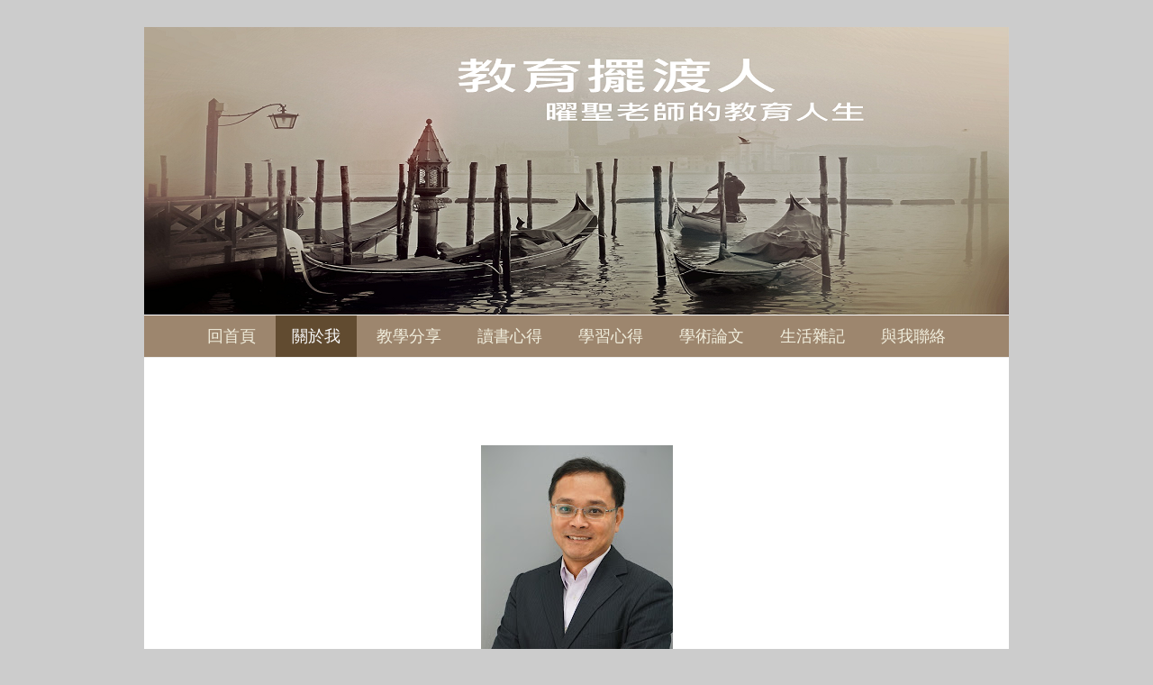

--- FILE ---
content_type: text/html; charset=UTF-8
request_url: https://www.educator.tw/p/about.html
body_size: 14407
content:
<!DOCTYPE html>
<!-- Created by Jainn-Shiun Chiu, Wei-Lin Tsai, I-Chen Tsai. Maintained and updated by Wei-Lin Tsai, I-Chen Tsai. --><html class='v2' dir='ltr' itemscope='itemscope' itemtype='http://schema.org/Blog' xmlns='http://www.w3.org/1999/xhtml' xmlns:b='http://www.google.com/2005/gml/b' xmlns:data='http://www.google.com/2005/gml/data' xmlns:expr='http://www.google.com/2005/gml/expr'>
<head>
<link href='https://www.blogger.com/static/v1/widgets/4128112664-css_bundle_v2.css' rel='stylesheet' type='text/css'/>
<meta content='width=1100' name='viewport'/>
<!-- Begin Open Graph metadata -->
<meta content='https://www.educator.tw/p/about.html' property='og:url'/>
<meta content='教育擺渡人 | 林曜聖老師的教育人生' property='og:site_name'/>
<meta content='' itemprop='description' property='og:description'/>
<meta content='506310096130129' property='fb:app_id'/>
<meta content='article' property='og:type'/>
<meta content='關於我 | 教育擺渡人 | 林曜聖老師的教育人生' property='og:title'/>
<meta content='關於我' itemprop='keywords'/>
<meta content='' itemprop='image' name='twitter:image' property='og:image'/>
<meta content='1200' property='og:image:width'/>
<meta content='630' property='og:image:height'/>
<meta content='zh_TW' property='og:locale'/>
<!-- End Open Graph metadata -->
<meta content='text/html; charset=UTF-8' http-equiv='Content-Type'/>
<meta content='blogger' name='generator'/>
<link href='https://www.educator.tw/favicon.ico' rel='icon' type='image/x-icon'/>
<link href='https://www.educator.tw/p/about.html' rel='canonical'/>
<link rel="alternate" type="application/atom+xml" title="教育擺渡人 | 林曜聖老師的教育人生 - Atom" href="https://www.educator.tw/feeds/posts/default" />
<link rel="alternate" type="application/rss+xml" title="教育擺渡人 | 林曜聖老師的教育人生 - RSS" href="https://www.educator.tw/feeds/posts/default?alt=rss" />
<link rel="service.post" type="application/atom+xml" title="教育擺渡人 | 林曜聖老師的教育人生 - Atom" href="https://www.blogger.com/feeds/8611620958732642295/posts/default" />
<!--Can't find substitution for tag [blog.ieCssRetrofitLinks]-->
<meta content='https://www.educator.tw/p/about.html' property='og:url'/>
<meta content='關於我' property='og:title'/>
<meta content='教育家就像擺渡人，要將學生渡向善的那一岸，這是老師的信念。老師不定期分享書籍閱讀心得、教學理念。' property='og:description'/>
<meta content='https://blogger.googleusercontent.com/img/b/R29vZ2xl/AVvXsEjq84VOffuWlZzhAl1-TkHA902EaeKVykzGWR9bc0Hobx0vg0zhsRadOzic9XqZmoTmbpDoyo9Fdb1kWS9Bw9SVH46avYeGq26Y0NL-9N5RFJ-qJhK8PNeu-nosSgJu_6qC43cAX0SsIN0/w1200-h630-p-k-no-nu/%25E6%259B%259C%25E8%2581%2596.jpg' property='og:image'/>
<title>教育擺渡人 | 林曜聖老師的教育人生: 關於我</title>
<style id='page-skin-1' type='text/css'><!--
/*
-----------------------------------------------
Blogger Template Style    Name:     Simple
Designer: Josh Peterson   URL:      www.noaesthetic.com
----------------------------------------------- */
#navbar-iframe{opacity:0.0;filter:alpha(Opacity=0)}
#navbar-iframe:hover{opacity:1.0;filter:alpha(Opacity=100, FinishedOpacity=100)}
/* Variable definitions
====================
<Variable name="keycolor" description="Main Color" type="color" default="#66bbdd"/>
<Group description="Page Text" selector="body">
<Variable name="body.font" description="Font" type="font"
default="normal normal 12px 微軟正黑體, Arial, Tahoma, Helvetica, FreeSans, sans-serif"/>
<Variable name="body.text.color" description="Text Color" type="color" default="#222222"/>
</Group>
<Group description="Backgrounds" selector=".body-fauxcolumns-outer">
<Variable name="body.background.color" description="Outer Background" type="color" default="#66bbdd"/>
<Variable name="content.background.color" description="Main Background" type="color" default="#ffffff"/>
<Variable name="header.background.color" description="Header Background" type="color" default="transparent"/>
</Group>
<Group description="Links" selector=".main-outer">
<Variable name="link.color" description="Link Color" type="color" default="#2288bb"/>
<Variable name="link.visited.color" description="Visited Color" type="color" default="#888888"/>
<Variable name="link.hover.color" description="Hover Color" type="color" default="#33aaff"/>
</Group>
<Group description="Blog Title" selector=".header h1">
<Variable name="header.font" description="Font" type="font"
default="normal normal 60px 微軟正黑體, Arial, Tahoma, Helvetica, FreeSans, sans-serif"/>
<Variable name="header.text.color" description="Title Color" type="color" default="#3399bb" />
</Group>
<Group description="Blog Description" selector=".header .description">
<Variable name="description.text.color" description="Description Color" type="color"
default="#777777" />
</Group>
<Group description="Tabs Text" selector=".tabs-inner .widget li a">
<Variable name="tabs.font" description="Font" type="font"
default="normal normal 14px 微軟正黑體, Arial, Tahoma, Helvetica, FreeSans, sans-serif"/>
<Variable name="tabs.text.color" description="Text Color" type="color" default="#999999"/>
<Variable name="tabs.selected.text.color" description="Selected Color" type="color" default="#000000"/>
</Group>
<Group description="Tabs Background" selector=".tabs-outer .PageList">
<Variable name="tabs.background.color" description="Background Color" type="color" default="#f5f5f5"/>
<Variable name="tabs.selected.background.color" description="Selected Color" type="color" default="#eeeeee"/>
</Group>
<Group description="Post Title" selector="h3.post-title, .comments h4">
<Variable name="post.title.font" description="Font" type="font"
default="normal normal 22px 微軟正黑體, Arial, Tahoma, Helvetica, FreeSans, sans-serif"/>
</Group>
<Group description="Date Header" selector=".date-header">
<Variable name="date.header.color" description="Text Color" type="color"
default="#222222"/>
<Variable name="date.header.background.color" description="Background Color" type="color"
default="transparent"/>
</Group>
<Group description="Post Footer" selector=".post-footer">
<Variable name="post.footer.text.color" description="Text Color" type="color" default="#666666"/>
<Variable name="post.footer.background.color" description="Background Color" type="color"
default="#f9f9f9"/>
<Variable name="post.footer.border.color" description="Shadow Color" type="color" default="#eeeeee"/>
</Group>
<Group description="Gadgets" selector="h2">
<Variable name="widget.title.font" description="Title Font" type="font"
default="normal bold 11px 微軟正黑體, Arial, Tahoma, Helvetica, FreeSans, sans-serif"/>
<Variable name="widget.title.text.color" description="Title Color" type="color" default="#000000"/>
<Variable name="widget.alternate.text.color" description="Alternate Color" type="color" default="#999999"/>
</Group>
<Group description="Images" selector=".main-inner">
<Variable name="image.background.color" description="Background Color" type="color" default="#ffffff"/>
<Variable name="image.border.color" description="Border Color" type="color" default="#eeeeee"/>
<Variable name="image.text.color" description="Caption Text Color" type="color" default="#222222"/>
</Group>
<Group description="Accents" selector=".content-inner">
<Variable name="body.rule.color" description="Separator Line Color" type="color" default="#eeeeee"/>
<Variable name="tabs.border.color" description="Tabs Border Color" type="color" default="#ebebeb"/>
</Group>
<Variable name="body.background" description="Body Background" type="background"
color="#cccccc" default="$(color) none repeat scroll top left"/>
<Variable name="body.background.override" description="Body Background Override" type="string" default=""/>
<Variable name="body.background.gradient.cap" description="Body Gradient Cap" type="url"
default="url(http://www.blogblog.com/1kt/simple/gradients_light.png)"/>
<Variable name="body.background.gradient.tile" description="Body Gradient Tile" type="url"
default="url(http://www.blogblog.com/1kt/simple/body_gradient_tile_light.png)"/>
<Variable name="content.background.color.selector" description="Content Background Color Selector" type="string" default=".content-inner"/>
<Variable name="content.padding" description="Content Padding" type="length" default="10px"/>
<Variable name="content.padding.horizontal" description="Content Horizontal Padding" type="length" default="0px"/>
<Variable name="content.shadow.spread" description="Content Shadow Spread" type="length" default="40px"/>
<Variable name="content.shadow.spread.webkit" description="Content Shadow Spread (WebKit)" type="length" default="5px"/>
<Variable name="content.shadow.spread.ie" description="Content Shadow Spread (IE)" type="length" default="10px"/>
<Variable name="main.border.width" description="Main Border Width" type="length" default="0"/>
<Variable name="header.background.gradient" description="Header Gradient" type="url" default="none"/>
<Variable name="header.shadow.offset.left" description="Header Shadow Offset Left" type="length" default="-1px"/>
<Variable name="header.shadow.offset.top" description="Header Shadow Offset Top" type="length" default="-1px"/>
<Variable name="header.shadow.spread" description="Header Shadow Spread" type="length" default="1px"/>
<Variable name="header.padding" description="Header Padding" type="length" default="30px"/>
<Variable name="header.border.size" description="Header Border Size" type="length" default="1px"/>
<Variable name="header.bottom.border.size" description="Header Bottom Border Size" type="length" default="0"/>
<Variable name="header.border.horizontalsize" description="Header Horizontal Border Size" type="length" default="0"/>
<Variable name="description.text.size" description="Description Text Size" type="string" default="140%"/>
<Variable name="tabs.margin.top" description="Tabs Margin Top" type="length" default="0" />
<Variable name="tabs.margin.side" description="Tabs Side Margin" type="length" default="30px" />
<Variable name="tabs.background.gradient" description="Tabs Background Gradient" type="url"
default="url(http://www.blogblog.com/1kt/simple/gradients_light.png)"/>
<Variable name="tabs.border.width" description="Tabs Border Width" type="length" default="1px"/>
<Variable name="tabs.bevel.border.width" description="Tabs Bevel Border Width" type="length" default="1px"/>
<Variable name="date.header.padding" description="Date Header Padding" type="string" default="inherit"/>
<Variable name="date.header.letterspacing" description="Date Header Letter Spacing" type="string" default="inherit"/>
<Variable name="date.header.margin" description="Date Header Margin" type="string" default="inherit"/>
<Variable name="post.margin.bottom" description="Post Bottom Margin" type="length" default="25px"/>
<Variable name="image.border.small.size" description="Image Border Small Size" type="length" default="2px"/>
<Variable name="image.border.large.size" description="Image Border Large Size" type="length" default="5px"/>
<Variable name="page.width.selector" description="Page Width Selector" type="string" default=".region-inner"/>
<Variable name="page.width" description="Page Width" type="string" default="auto"/>
<Variable name="main.section.margin" description="Main Section Margin" type="length" default="15px"/>
<Variable name="main.padding" description="Main Padding" type="length" default="15px"/>
<Variable name="main.padding.top" description="Main Padding Top" type="length" default="30px"/>
<Variable name="main.padding.bottom" description="Main Padding Bottom" type="length" default="30px"/>
<Variable name="paging.background"
color="#ffffff"
description="Background of blog paging area" type="background"
default="transparent none no-repeat scroll top center"/>
<Variable name="footer.bevel" description="Bevel border length of footer" type="length" default="0"/>
<Variable name="mobile.background.overlay" description="Mobile Background Overlay" type="string"
default="transparent none repeat scroll top left"/>
<Variable name="mobile.background.size" description="Mobile Background Size" type="string" default="auto"/>
<Variable name="mobile.button.color" description="Mobile Button Color" type="color" default="#ffffff" />
<Variable name="startSide" description="Side where text starts in blog language" type="automatic" default="left"/>
<Variable name="endSide" description="Side where text ends in blog language" type="automatic" default="right"/>
*/
/* Content
----------------------------------------------- */
body {
font: normal normal 16px 微軟正黑體, Arial, Tahoma, Helvetica, FreeSans, sans-serif;
color: #222222;
background: #cccccc none repeat scroll top left;
padding: 0 40px 40px 40px;
}
html body .region-inner {
min-width: 0;
max-width: 100%;
width: auto;
}
a:link {
text-decoration:none;
color: #ff0000;
}
a:visited {
text-decoration:none;
color: #ff0000;
}
a:hover {
text-decoration:none;
color: #ff0000;
}
.body-fauxcolumn-outer .fauxcolumn-inner {
background: transparent none repeat scroll top left;
_background-image: none;
}
.body-fauxcolumn-outer .cap-top {
position: absolute;
z-index: 1;
height: 400px;
width: 100%;
background: #cccccc none repeat scroll top left;
}
.body-fauxcolumn-outer .cap-top .cap-left {
width: 100%;
background: transparent none repeat-x scroll top left;
_background-image: none;
}
.content-inner {
padding: 0px 0px;
}
.content-inner {
background-color: #ffffff;
}
/* Header
----------------------------------------------- */
.header-outer {
background: transparent url(//www.blogblog.com/1kt/simple/gradients_light.png) repeat-x scroll 0 -400px;
_background-image: none;
}
.Header h1 {
font: normal normal 60px 微軟正黑體, Arial, Tahoma, Helvetica, FreeSans, sans-serif;
color: #ffffff;
text-shadow: 1px 2px 3px rgba(0, 0, 0, .2);
}
.Header h1 a {
color: #ffffff;
}
.Header .description {
font-size: 140%;
color: #ffffff;
}
.header-inner .Header .titlewrapper {
padding: 22px 30px;
}
.header-inner .Header .descriptionwrapper {
padding: 0 30px;
}
/* Tabs
----------------------------------------------- */
.tabs-inner .section:first-child {
border-top: 0 solid #eeeeee;
}
.tabs-inner .section:first-child ul {
margin-top: -0;
border-top: 0 solid #eeeeee;
border-left: 0 solid #eeeeee;
border-right: 0 solid #eeeeee;
}
.tabs-inner .widget ul {
background: #9d866e url(//www.blogblog.com/1kt/simple/gradients_light.png) repeat-x scroll 0 -800px;
_background-image: none;
border-bottom: 1px solid #eeeeee;
margin-top: 0;
margin-left: -30px;
margin-right: -30px;
}
.tabs-inner .widget li a {
display: inline-block;
padding: .6em 1em;
font: normal normal 18px 微軟正黑體, Arial, Tahoma, Helvetica, FreeSans, sans-serif;
color: #f0eddc;
border-left: 1px solid #ffffff;
border-right: 1px solid #eeeeee;
}
.tabs-inner .widget li:first-child a {
border-left: none;
}
.tabs-inner .widget li.selected a, .tabs-inner .widget li a:hover {
color: #f8f8f8;
background-color: #614b30;
text-decoration: none;
}
/* Columns
----------------------------------------------- */
.main-outer {
border-top: 0 solid #ebebeb;
}
.fauxcolumn-left-outer .fauxcolumn-inner {
border-right: 1px solid #ebebeb;
}
.fauxcolumn-right-outer .fauxcolumn-inner {
border-left: 1px solid #ebebeb;
}
/* Headings
----------------------------------------------- */
h2 {
margin: 0 0 1em 0;
font: normal bold 16px 微軟正黑體, Arial, Tahoma, Helvetica, FreeSans, sans-serif;
color: #000000;
text-transform: uppercase;
}
/* Widgets
----------------------------------------------- */
.widget .zippy {
color: #919191;
text-shadow: 2px 2px 1px rgba(0, 0, 0, .1);
}
.widget .popular-posts ul {
list-style: none;
}
/* Posts
----------------------------------------------- */
.date-header span {h2
background-color: transparent;
color: #535353;
padding: inherit;
letter-spacing: inherit;
margin: inherit;
}
.main-inner {
padding-top: 30px;
padding-bottom: 30px;
}
.main-inner .column-center-inner {
padding: 0 15px;
}
.main-inner .column-center-inner .section {
margin: 0 15px;
}
.post {
margin: 0 0 25px 0;
}
h3.post-title, .comments h4 {
font: normal bold 42px 微軟正黑體, Arial, Tahoma, Helvetica, FreeSans, sans-serif;
margin: 0.75em 0 0;
}
.post-body {
font-size: 110%;
line-height: 1.4;
position: relative;
}
/*
.post-body img, .post-body .tr-caption-container, .Profile img, .Image img,
.BlogList .item-thumbnail img {
padding: 2px;
background: #ffffff;
border: 1px solid #ebebeb;
-moz-box-shadow: 1px 1px 5px rgba(0, 0, 0, .1);
-webkit-box-shadow: 1px 1px 5px rgba(0, 0, 0, .1);
box-shadow: 1px 1px 5px rgba(0, 0, 0, .1);
}
.post-body img, .post-body .tr-caption-container {
padding: 5px;
}
.post-body .tr-caption-container {
color: #222222;
}
.post-body .tr-caption-container img {
padding: 0;
background: transparent;
border: none;
-moz-box-shadow: 0 0 0 rgba(0, 0, 0, .1);
-webkit-box-shadow: 0 0 0 rgba(0, 0, 0, .1);
box-shadow: 0 0 0 rgba(0, 0, 0, .1);
}
*/
.post-header {
margin: 0 0 1.5em;
line-height: 1.6;
font-size: 90%;
}
.post-footer {
margin: 20px -2px 100px;
padding: 5px 5px 0px 5px;
color: #535353;
background-color: #f6f6f6;
border-bottom: 0px solid #eeeeee;
line-height: 0;
font-size: 90%;
}
#comments .comment-author {
padding-top: 1.5em;
border-top: 1px solid #ebebeb;
background-position: 0 1.5em;
}
#comments .comment-author:first-child {
padding-top: 0;
border-top: none;
}
.avatar-image-container {
margin: .2em 0 0;
}
#comments .avatar-image-container img {
border: 1px solid #ebebeb;
}
/* Comments
----------------------------------------------- */
.comments .comments-content .icon.blog-author {
background-repeat: no-repeat;
background-image: url([data-uri]);
}
.comments .comments-content .loadmore a {
border-top: 1px solid #919191;
border-bottom: 1px solid #919191;
}
.comments .comment-thread.inline-thread {
background-color: #f6f6f6;
}
.comments .continue {
border-top: 2px solid #919191;
}
/* Accents
---------------------------------------------- */
.section-columns td.columns-cell {
border-left: 1px solid #ebebeb;
}
.blog-pager {
background: transparent none no-repeat scroll top center;
}
.blog-pager-older-link, .home-link,
.blog-pager-newer-link {
background-color: #ffffff;
padding: 5px;
}
.footer-outer {
border-top: 0 dashed #bbbbbb;
height: 0;
}
/* Mobile
----------------------------------------------- */
.mobile .post-body {
line-height: 1.9em;
}
.mobile .CustomSearch {
margin: 25px 10px 25px 12px;
}
.mobile .PopularPosts {
margin: 5px 20px 35px 12px;
}
.mobile .BlogArchive {
margin: 5px 20px 25px 12px;
}
body.mobile  {
background-size: auto;
}
.mobile .body-fauxcolumn-outer {
background: transparent none repeat scroll top left;
}
.mobile .body-fauxcolumn-outer .cap-top {
background-size: 100% auto;
}
.mobile .content-outer {
-webkit-box-shadow: 0 0 3px rgba(0, 0, 0, .15);
box-shadow: 0 0 3px rgba(0, 0, 0, .15);
}
body.mobile .AdSense {
margin: 0 -40px;
}
.mobile .tabs-inner .widget ul {
margin-left: 0;
margin-right: 0;
}
.mobile .post {
margin: 0;
}
.mobile .main-inner .column-center-inner .section {
margin: 0;
}
.mobile .date-header span {
padding: 0.1em 10px;
margin: 0 -10px;
}
.mobile h3.post-title {
margin: 0;
}
.mobile .blog-pager {
background: transparent none no-repeat scroll top center;
}
.mobile .footer-outer {
border-top: none;
}
.mobile .main-inner, .mobile .footer-inner {
background-color: #ffffff;
}
.mobile-index-contents {
color: #222222;
}
.mobile-link-button {
background-color: #ff0000;
}
.mobile-link-button a:link, .mobile-link-button a:visited {
color: #ffffff;
}
.mobile .tabs-inner .section:first-child {
border-top: none;
}
.mobile .tabs-inner .PageList .widget-content {
background-color: #614b30;
color: #f8f8f8;
border-top: 1px solid #eeeeee;
border-bottom: 1px solid #eeeeee;
}
.mobile .tabs-inner .PageList .widget-content .pagelist-arrow {
border-left: 1px solid #eeeeee;
}
.post-body {
line-height: 1.9em;
letter-spacing: 1.4px;
}
.PageList {text-align:center !important;}
.PageList li {display:inline !important; float:none !important;}
.tabs-inner .widget ul {background:#9d866e;}
.tabs-inner .PageList li a {border:0px solid grey;}h3 {
font-size: 32px;
}
.LinkList ul {list-style: none;}
.post-body ul,
.post-body ol,
.post-body li,
.post-body ul li,
.post-body blockquote
{ line-height: 1.9em;}
.post-body img {
max-width: 95%;
}
--></style>
<style>
.post-title.entry-title{
display: none;
}
.blog-posts {margin-top: -20px}
</style>
<style id='template-skin-1' type='text/css'><!--
body {
min-width: 960px;
}
.content-outer, .content-fauxcolumn-outer, .region-inner {
min-width: 960px;
max-width: 960px;
_width: 960px;
}
.main-inner .columns {
padding-left: 0px;
padding-right: 220px;
}
.main-inner .fauxcolumn-center-outer {
left: 0px;
right: 220px;
/* IE6 does not respect left and right together */
_width: expression(this.parentNode.offsetWidth -
parseInt("0px") -
parseInt("220px") + 'px');
}
.main-inner .fauxcolumn-left-outer {
width: 0px;
}
.main-inner .fauxcolumn-right-outer {
width: 220px;
}
.main-inner .column-left-outer {
width: 0px;
right: 100%;
margin-left: -0px;
}
.main-inner .column-right-outer {
width: 220px;
margin-right: -220px;
}
#layout {
min-width: 0;
}
#layout .content-outer {
min-width: 0;
width: 800px;
}
#layout .region-inner {
min-width: 0;
width: auto;
}
--></style>
<style>
.post-labels {display: none;}
</style>
<link href='https://www.blogger.com/dyn-css/authorization.css?targetBlogID=8611620958732642295&amp;zx=ac3171b8-7d05-4008-9bd5-a48254794d06' media='none' onload='if(media!=&#39;all&#39;)media=&#39;all&#39;' rel='stylesheet'/><noscript><link href='https://www.blogger.com/dyn-css/authorization.css?targetBlogID=8611620958732642295&amp;zx=ac3171b8-7d05-4008-9bd5-a48254794d06' rel='stylesheet'/></noscript>
<meta name='google-adsense-platform-account' content='ca-host-pub-1556223355139109'/>
<meta name='google-adsense-platform-domain' content='blogspot.com'/>

</head>
<body class='loading'>
<!-- 不追蹤 Blogger 後台自己瀏覽量 start -->
<span id='notTrackBloggerOwnVisit'>WFU</span>
<script>
(function(){var a=document.getElementById("notTrackBloggerOwnVisit"),c;a.className="item-control blog-admin";c=window.getComputedStyle?window.getComputedStyle(a).display:a.currentStyle.display;if(c!="none"){var b=new Date();b.setDate(b.getDate()+365);document.cookie="_ns=2; expires="+b.toUTCString()+"; path=/; domain="+location.host}a.parentNode.removeChild(a)})();
</script>
<!-- 不追蹤 Blogger 後台自己瀏覽量 end, code by Reggie Li & WFU BLOG-->
<!-- Static page styling Start-->
<style>
.blog-pager, .footer, .feed-links, .sidebar { display:none !important;}
.main-inner .columns {width: 100%;padding-left:0 !important;padding-right:0 !important;}
.fauxcolumn-right-outer .fauxcolumn-inner {border:0px;}
</style>
<!-- http://www.bloggersentral.com -->
<!-- Static page styling End -->
<div class='navbar section' id='navbar' name='導覽列'><div class='widget Navbar' data-version='1' id='Navbar1'><script type="text/javascript">
    function setAttributeOnload(object, attribute, val) {
      if(window.addEventListener) {
        window.addEventListener('load',
          function(){ object[attribute] = val; }, false);
      } else {
        window.attachEvent('onload', function(){ object[attribute] = val; });
      }
    }
  </script>
<div id="navbar-iframe-container"></div>
<script type="text/javascript" src="https://apis.google.com/js/platform.js"></script>
<script type="text/javascript">
      gapi.load("gapi.iframes:gapi.iframes.style.bubble", function() {
        if (gapi.iframes && gapi.iframes.getContext) {
          gapi.iframes.getContext().openChild({
              url: 'https://www.blogger.com/navbar/8611620958732642295?pa\x3d3283641016626863674\x26origin\x3dhttps://www.educator.tw',
              where: document.getElementById("navbar-iframe-container"),
              id: "navbar-iframe"
          });
        }
      });
    </script><script type="text/javascript">
(function() {
var script = document.createElement('script');
script.type = 'text/javascript';
script.src = '//pagead2.googlesyndication.com/pagead/js/google_top_exp.js';
var head = document.getElementsByTagName('head')[0];
if (head) {
head.appendChild(script);
}})();
</script>
</div></div>
<div class='body-fauxcolumns'>
<div class='fauxcolumn-outer body-fauxcolumn-outer'>
<div class='cap-top'>
<div class='cap-left'></div>
<div class='cap-right'></div>
</div>
<div class='fauxborder-left'>
<div class='fauxborder-right'></div>
<div class='fauxcolumn-inner'>
</div>
</div>
<div class='cap-bottom'>
<div class='cap-left'></div>
<div class='cap-right'></div>
</div>
</div>
</div>
<div class='content'>
<div class='content-fauxcolumns'>
<div class='fauxcolumn-outer content-fauxcolumn-outer'>
<div class='cap-top'>
<div class='cap-left'></div>
<div class='cap-right'></div>
</div>
<div class='fauxborder-left'>
<div class='fauxborder-right'></div>
<div class='fauxcolumn-inner'>
</div>
</div>
<div class='cap-bottom'>
<div class='cap-left'></div>
<div class='cap-right'></div>
</div>
</div>
</div>
<div class='content-outer'>
<div class='content-cap-top cap-top'>
<div class='cap-left'></div>
<div class='cap-right'></div>
</div>
<div class='fauxborder-left content-fauxborder-left'>
<div class='fauxborder-right content-fauxborder-right'></div>
<div class='content-inner'>
<header>
<div class='header-outer'>
<div class='header-cap-top cap-top'>
<div class='cap-left'></div>
<div class='cap-right'></div>
</div>
<div class='fauxborder-left header-fauxborder-left'>
<div class='fauxborder-right header-fauxborder-right'></div>
<div class='region-inner header-inner'>
<div class='header section' id='header'><div class='widget Header' data-version='1' id='Header1'>
<div id='header-inner'>
<a href='https://www.educator.tw/' style='display: block'>
<script type='text/javascript'>
(function(){
var pic = "https://blogger.googleusercontent.com/img/b/R29vZ2xl/AVvXsEiC_v1N08kGklzoCd5PY2nLFARyMX7gOKdRaeDjnIH_v4WWtJSLv-rzxYJLJzK0NDH4G-KQnfNELG2-RIiA3w-x69HkL1z5HnNgvaic2V3kV8e2t8BxwIK33XsCfsjhbFo_vYIojdN6OeA/s1600/%25E9%2583%25A8%25E8%2590%25BD%25E6%25A0%25BC%25E5%25B0%2581%25E9%259D%25A23.png";
pic = pic.replace("s400","s960");
document.write("<img alt='教育擺渡人 | 林曜聖老師的教育人生' height='320px; ' id='Header1_headerimg' src='"+ pic +"' style='display: block' width='960px; '/>")
} ) ( );
</script>
</a>
</div>
</div></div>
</div>
</div>
<div class='header-cap-bottom cap-bottom'>
<div class='cap-left'></div>
<div class='cap-right'></div>
</div>
</div>
</header>
<div class='tabs-outer'>
<div class='tabs-cap-top cap-top'>
<div class='cap-left'></div>
<div class='cap-right'></div>
</div>
<div class='fauxborder-left tabs-fauxborder-left'>
<div class='fauxborder-right tabs-fauxborder-right'></div>
<div class='region-inner tabs-inner'>
<div class='tabs section' id='crosscol'><div class='widget PageList' data-version='1' id='PageList1'>
<h2>網站頁籤</h2>
<div class='widget-content'>
<ul>
<li>
<a href='https://www.educator.tw/'>回首頁</a>
</li>
<li class='selected'>
<a href='https://www.educator.tw/p/about.html'>關於我</a>
</li>
<li>
<a href='https://www.educator.tw/p/teaching.html'>教學分享</a>
</li>
<li>
<a href='https://www.educator.tw/p/read-report.html'>讀書心得</a>
</li>
<li>
<a href='https://www.educator.tw/p/learning.html'>學習心得</a>
</li>
<li>
<a href='https://www.educator.tw/p/thesis.html'>學術論文</a>
</li>
<li>
<a href='https://www.educator.tw/p/life.html'>生活雜記</a>
</li>
<li>
<a href='https://www.educator.tw/p/contact-me.html'>與我聯絡</a>
</li>
</ul>
<div class='clear'></div>
</div>
</div></div>
<div class='tabs no-items section' id='crosscol-overflow'></div>
</div>
</div>
<div class='tabs-cap-bottom cap-bottom'>
<div class='cap-left'></div>
<div class='cap-right'></div>
</div>
</div>
<div class='main-outer'>
<div class='main-cap-top cap-top'>
<div class='cap-left'></div>
<div class='cap-right'></div>
</div>
<div class='fauxborder-left main-fauxborder-left'>
<div class='fauxborder-right main-fauxborder-right'></div>
<div class='region-inner main-inner'>
<div class='columns fauxcolumns'>
<div class='fauxcolumn-outer fauxcolumn-center-outer'>
<div class='cap-top'>
<div class='cap-left'></div>
<div class='cap-right'></div>
</div>
<div class='fauxborder-left'>
<div class='fauxborder-right'></div>
<div class='fauxcolumn-inner'>
</div>
</div>
<div class='cap-bottom'>
<div class='cap-left'></div>
<div class='cap-right'></div>
</div>
</div>
<div class='fauxcolumn-outer fauxcolumn-left-outer'>
<div class='cap-top'>
<div class='cap-left'></div>
<div class='cap-right'></div>
</div>
<div class='fauxborder-left'>
<div class='fauxborder-right'></div>
<div class='fauxcolumn-inner'>
</div>
</div>
<div class='cap-bottom'>
<div class='cap-left'></div>
<div class='cap-right'></div>
</div>
</div>
<div class='fauxcolumn-outer fauxcolumn-right-outer'>
<div class='cap-top'>
<div class='cap-left'></div>
<div class='cap-right'></div>
</div>
<div class='fauxborder-left'>
<div class='fauxborder-right'></div>
<div class='fauxcolumn-inner'>
</div>
</div>
<div class='cap-bottom'>
<div class='cap-left'></div>
<div class='cap-right'></div>
</div>
</div>
<!-- corrects IE6 width calculation -->
<div class='columns-inner'>
<div class='column-center-outer'>
<div class='column-center-inner'>
<div class='main section' id='main'><div class='widget Blog' data-version='1' id='Blog1'>
<div class='blog-posts hfeed'>
<!--Can't find substitution for tag [defaultAdStart]-->

          <div class="date-outer">
        

          <div class="date-posts">
        
<div class='post-outer'>
<div class='post hentry' itemprop='blogPost' itemscope='itemscope' itemtype='http://schema.org/BlogPosting'>
<meta content='https://blogger.googleusercontent.com/img/b/R29vZ2xl/AVvXsEjq84VOffuWlZzhAl1-TkHA902EaeKVykzGWR9bc0Hobx0vg0zhsRadOzic9XqZmoTmbpDoyo9Fdb1kWS9Bw9SVH46avYeGq26Y0NL-9N5RFJ-qJhK8PNeu-nosSgJu_6qC43cAX0SsIN0/s320/%25E6%259B%259C%25E8%2581%2596.jpg' itemprop='image_url'/>
<meta content='8611620958732642295' itemprop='blogId'/>
<meta content='3283641016626863674' itemprop='postId'/>
<a name='3283641016626863674'></a>
<h3 class='post-title entry-title' itemprop='name'>
關於我
</h3>
<div class='post-header'>
<div class='post-header-line-1'></div>
</div>
<div class='post-body entry-content' id='post-body-3283641016626863674'>
<div class="separator" style="clear: both; text-align: center;">
</div>
<br />
<h3 style="text-align: center;">
<span style="font-family: inherit;">&nbsp; &nbsp; &nbsp; &nbsp;&nbsp;<div class="separator" style="clear: both; text-align: center;">
<a href="https://blogger.googleusercontent.com/img/b/R29vZ2xl/AVvXsEjq84VOffuWlZzhAl1-TkHA902EaeKVykzGWR9bc0Hobx0vg0zhsRadOzic9XqZmoTmbpDoyo9Fdb1kWS9Bw9SVH46avYeGq26Y0NL-9N5RFJ-qJhK8PNeu-nosSgJu_6qC43cAX0SsIN0/s1600/%25E6%259B%259C%25E8%2581%2596.jpg" style="margin-left: 1em; margin-right: 1em;"><img border="0" data-original-height="1600" data-original-width="1067" height="320" src="https://blogger.googleusercontent.com/img/b/R29vZ2xl/AVvXsEjq84VOffuWlZzhAl1-TkHA902EaeKVykzGWR9bc0Hobx0vg0zhsRadOzic9XqZmoTmbpDoyo9Fdb1kWS9Bw9SVH46avYeGq26Y0NL-9N5RFJ-qJhK8PNeu-nosSgJu_6qC43cAX0SsIN0/s320/%25E6%259B%259C%25E8%2581%2596.jpg" width="213" /></a></div>
</span></h3>
<div style="text-align: center;">
<span style="font-family: inherit;"><span style="font-size: medium;"><span style="font-size: large; font-weight: normal;">&nbsp; &nbsp; &nbsp; &nbsp; &nbsp;&nbsp;</span></span></span><span style="font-family: inherit; font-size: large; font-weight: normal;">&nbsp; &nbsp; &nbsp;&nbsp;</span><span style="font-family: inherit; font-size: large; font-weight: normal;">&nbsp;</span><span style="font-family: inherit; font-size: x-large; font-weight: normal;">林曜聖</span><span style="font-family: inherit; font-size: x-large; font-weight: normal;">&nbsp;</span><span style="font-family: inherit; font-weight: normal;">Yao-sheng Lin</span><span style="font-family: inherit; font-size: x-large; font-weight: normal;"> </span><span style="font-family: inherit; font-size: large; font-weight: normal;">&nbsp; </span><span style="font-family: inherit; font-size: large; font-weight: normal;">&nbsp;</span><span style="font-family: inherit; font-size: large; font-weight: normal;">&nbsp; &nbsp; &nbsp;</span></div>
<h2 style="text-align: center;">
<span style="font-family: inherit; font-size: large; text-align: left;">&nbsp; &nbsp; &nbsp; &nbsp; </span><span style="font-size: x-large;"><span style="font-family: inherit; text-align: left;">教育擺渡人</span><span style="font-family: inherit; text-align: left;">&nbsp;</span></span></h2>
<h2 style="text-align: center;">
<span style="font-family: inherit; font-size: large; font-weight: normal; text-align: left;">&nbsp;&nbsp; &nbsp; &nbsp; &nbsp; &nbsp;</span></h2>
<h2 style="text-align: left;">
<span style="font-weight: normal;"><span style="font-size: large;"><span style="font-family: inherit;"><span style="font-weight: normal;">&nbsp; </span><span style="background-color: red; color: white;">現職</span></span></span></span></h2>
<div>
<span style="font-weight: normal;"><span style="font-size: large;"><span style="font-family: inherit;"><span style="color: red;">&nbsp; &nbsp;</span>&nbsp; &nbsp; 國立臺北教育大學教育經營與管理學系教授</span></span></span><br />
<span style="font-weight: normal;"><span style="font-size: large;"><span style="font-family: inherit;">&nbsp; &nbsp; &nbsp; &nbsp;</span></span></span><span style="font-size: large;">國立臺北教育大學職涯導師&#65288;<a href="https://sites.google.com/site/gcdftea/home/ge-xi-suo-zhi-ya-dao-shi-zhuan-ye/jiao-yu-xue-yuan/zhi-ya-dao-shi-lin-yao-sheng-lao-shi-suo-shu-xi-suo-jiao-jing-xi" target="_blank">網頁</a>&#65289;</span></div>
<div>
<span style="font-weight: normal;"><span style="font-size: large;"><span style="font-family: inherit;"><br /></span></span></span></div>
<h2><span style="font-weight: normal;"><span style="font-size: large;"><span style="font-family: inherit;"><span style="background-color: red; color: white;">最高學歷</span></span></span></span></h2>
<div>
<span style="font-weight: normal;"><span style="font-size: large;"><span style="font-family: inherit;">&nbsp; &nbsp; &nbsp; &nbsp;國立臺北教育大學教育政策與管理研究所博士</span></span></span></div>
<div>
<span style="font-weight: normal;"><span style="font-size: large;"><span style="font-family: inherit;"><br /></span></span></span></div>
<h2><span style="font-weight: normal;"><span style="font-size: large;"><span style="font-family: inherit;"><span style="background-color: red; color: white;">工作經歷</span></span></span></span></h2>
<div>
<span style="font-weight: normal;"><span style="font-size: large;"><span style="font-family: inherit;">&nbsp; &nbsp; &nbsp; &nbsp;國立臺北教育大學主任秘書 2016.2&#65374;2017.1</span></span></span></div>
<div>
<span style="font-weight: normal;"><span style="font-size: large;"><span style="font-family: inherit;">&nbsp; &nbsp; &nbsp; &nbsp;</span></span></span><span style="font-size: large;">國立臺北教育大學教育經營與管理學系主任 2009.8&#65374;2012.7</span></div>
<div>
<span style="font-size: large;">&nbsp; &nbsp; &nbsp; &nbsp;</span><span style="font-size: large;">國立臺北教育大學校友中心主任 2008.8&#65374;2009.7</span><br /><span style="font-family: inherit; font-size: large;"><span style="color: red;">&nbsp;</span></span></div><h2><span style="font-weight: normal;"><span style="font-size: large;"><span style="font-family: inherit;"><span style="background-color: red; color: white;">證照及其他重要經歷</span></span></span></span></h2>
<div style="text-align: left;"><span><span style="font-family: inherit;"><span style="font-size: large;">&nbsp; &nbsp; &nbsp; &nbsp;GCDF 全球職涯發展師證照 2016.11&#65374;2021.11</span></span></span></div><div style="text-align: left;"><span style="font-size: large;">&nbsp; &nbsp; &nbsp; &nbsp;曾任北部縣市校長評鑑及校務評鑑委員 2007&#65374;</span></div>
<div style="text-align: left;">
<span style="font-size: large;">&nbsp; &nbsp; &nbsp; &nbsp;指導中小學教師行動研究 2004&#65374;</span></div>
<div style="text-align: left;">
<span style="font-size: large;">&nbsp; &nbsp; &nbsp; &nbsp;內蒙古教育文化交流 2013.8 &#65286; 2014.8</span></div>
<div style="text-align: left;">
<span style="font-size: large;">&nbsp; &nbsp; &nbsp; &nbsp;帶領學生至泰北地區進行國際志工服務 2008.1</span><br />
<span style="font-size: large;"><br /></span>
<span style="font-size: large;">&nbsp;<span style="background-color: red; color: white;">個人</span></span><span style="background-color: red; color: white; font-size: large;">獲獎記錄</span></div><div style="text-align: left;"><span style="background-color: red; color: white; font-size: large;"><br /></span></div>
<div style="text-align: left;">
<span style="font-size: large;">&nbsp; &nbsp; &nbsp; &nbsp;</span><span style="font-size: large;">&nbsp;</span><span style="color: red; font-size: large;">2022年國立臺北教育大學教學優良獎&#65288;110學年度&#65289;</span></div><div style="text-align: left;"><span style="color: red;"><span style="font-size: large;">&nbsp; &nbsp; &nbsp; &nbsp;&nbsp;<a href="https://www.ntue.edu.tw/Home?Sn=wgK4m%2f5hbqVsR8T5pdE8aLQJAsztYTvb" target="_blank">2020年國立臺北教育大學教學優良獎&#65288;108學年度&#65289;</a></span><br />
<span style="font-size: large;">&nbsp; &nbsp; &nbsp; &nbsp; <a href="https://www.ntue.edu.tw/Home?Sn=7n%2B7en32P%2B6HMHZnKu4tug%3D%3D" target="_blank">2019年國立臺北教育大學教學優良獎&#65288;107學年度&#65289;</a></span><br />
<span style="font-size: large;">&nbsp; &nbsp; &nbsp; &nbsp; 2015年國立臺北教育大學教學優良獎&#65288;104學年度&#65289;</span></span></div>
<div style="text-align: left;">
<span style="font-size: large;">&nbsp; &nbsp; &nbsp; &nbsp; 2013年</span><span style="font-size: large;">國立臺北教育大學優良導師獎</span></div>
<div style="text-align: left;">
<span style="font-size: large;">&nbsp; &nbsp; &nbsp; &nbsp; 2007年教育部師資培育典範獎 教學設計與活動類</span></div>
<div style="text-align: left;">
<span style="font-size: large;">&nbsp; &nbsp; &nbsp; &nbsp;&nbsp;</span><span style="font-size: large;">2006年教育部師資培育典範獎 教學設計與活動類</span></div>
<div style="text-align: left;">
<span style="font-size: large;">&nbsp; &nbsp; &nbsp; &nbsp;<span style="color: red;">&nbsp;</span></span><span style="color: red; font-size: large;">2003年國立臺北師範學院教學優良獎&#65288;首屆&#65292;92學年度&#65289;</span></div>
<div style="text-align: left;">
<span style="font-size: large;">&nbsp; &nbsp; &nbsp;&nbsp;</span><br />
<span style="background-color: red; color: white; font-size: large;">近期研究計畫</span></div><div style="text-align: left;"><span style="background-color: red; color: white; font-size: large;"><br /></span></div>
<div style="text-align: left;">
<span style="font-weight: normal;"><span style="font-family: inherit;"><span style="font-size: large;">&nbsp; &nbsp; &nbsp; &nbsp; &nbsp;</span></span></span><span style="font-size: large;"><b>教育部教學實踐研究計畫</b></span></div><div style="text-align: left;"><span style="font-size: large;"><span style="background-color: white; color: #4d4d4d; font-family: &quot;Noto Sans TC&quot;, &quot;Microsoft JhengHei&quot;; font-size: 14px;">&nbsp;</span></span></div><div style="text-align: left;"><span><span style="font-size: large;">&nbsp; &nbsp; &nbsp; &nbsp; &nbsp;111年度&nbsp;&nbsp;</span><span style="background-color: white; color: #4d4d4d; font-family: &quot;Noto Sans TC&quot;, &quot;Microsoft JhengHei&quot;;">企業培訓&#12300;RIGEASAL&#12301;教學方法在大學&#12300;領導與決策&#12301;課程的應用</span></span></div><div style="text-align: left;"><span><span style="background-color: white; color: #4d4d4d; font-family: &quot;Noto Sans TC&quot;, &quot;Microsoft JhengHei&quot;;">&nbsp; &nbsp; &nbsp; &nbsp; &nbsp; &nbsp; &nbsp; &nbsp; &nbsp; &nbsp; &nbsp; &nbsp; &nbsp; &nbsp; &nbsp; &nbsp; &nbsp; &nbsp;之行動研究</span></span></div><div style="text-align: left;"><span style="font-size: large;">&nbsp; &nbsp; &nbsp; &nbsp; &nbsp;109年度&nbsp;&nbsp;</span><span style="font-family: inherit;">如何教學&#12301;的有效教學&#65306;運用&#12300;<span lang="EN-US">E-T-D-R-A</span>&#12301;教學策略提升&#12300;教學方法</span></div><div style="text-align: left;"><span style="font-family: inherit;">&nbsp; &nbsp; &nbsp; &nbsp; &nbsp; &nbsp; &nbsp; &nbsp; &nbsp; &nbsp; &nbsp; &nbsp; &nbsp; &nbsp; &nbsp; &nbsp; &nbsp; &nbsp; &nbsp; 類課程&#12301;教學成效之行動研究</span><span style="font-size: large;"><b><br /></b></span>
<span style="font-size: large;">&nbsp; &nbsp; &nbsp; &nbsp; &nbsp;108年度&nbsp;&nbsp;</span><span style="background-color: white; color: #666666; font-family: &quot;microsoft jhenghei&quot;; font-size: 16px; text-align: justify;">故事融入大學課堂以增進大學生職場領導與決策知能之行動研究</span><br />
<span style="background-color: white; color: #666666; font-family: &quot;microsoft jhenghei&quot;; font-size: 16px; text-align: justify;">&nbsp; &nbsp; &nbsp; &nbsp; &nbsp; &nbsp; &nbsp; &nbsp; &nbsp; &nbsp; &nbsp; &nbsp; &nbsp; &nbsp; &nbsp; &nbsp; &nbsp; &nbsp; &#8212;&#12300;STORIES&#12301;教學模式的應用</span><br />
<div class="separator" style="clear: both; text-align: center;">
</div>
</div>
<div style='clear: both;'></div>
</div>
<div class='post-footer'>
<div class='fb-like' data-href='https://www.educator.tw/p/about.html' data-send='true' data-show-faces='true' data-width='450'></div>
<div class='post-footer-line post-footer-line-1'><span class='post-author vcard'>
</span>
<span class='post-timestamp'>
</span>
<span class='post-comment-link'>
</span>
<span class='post-icons'>
<span class='item-control blog-admin pid-596446552'>
<a href='https://www.blogger.com/page-edit.g?blogID=8611620958732642295&pageID=3283641016626863674&from=pencil' title='編輯網頁'>
<img alt='' class='icon-action' height='18' src='//img2.blogblog.com/img/icon18_edit_allbkg.gif' width='18'/>
</a>
</span>
</span>
<div class='post-share-buttons goog-inline-block'>
<a class='goog-inline-block share-button sb-email' href='https://www.blogger.com/share-post.g?blogID=8611620958732642295&pageID=3283641016626863674&target=email' target='_blank' title='以電子郵件傳送這篇文章'><span class='share-button-link-text'>以電子郵件傳送這篇文章</span></a><a class='goog-inline-block share-button sb-blog' href='https://www.blogger.com/share-post.g?blogID=8611620958732642295&pageID=3283641016626863674&target=blog' onclick='window.open(this.href, "_blank", "height=270,width=475"); return false;' target='_blank' title='BlogThis！'><span class='share-button-link-text'>BlogThis&#65281;</span></a><a class='goog-inline-block share-button sb-twitter' href='https://www.blogger.com/share-post.g?blogID=8611620958732642295&pageID=3283641016626863674&target=twitter' target='_blank' title='分享至 X'><span class='share-button-link-text'>分享至 X</span></a><a class='goog-inline-block share-button sb-facebook' href='https://www.blogger.com/share-post.g?blogID=8611620958732642295&pageID=3283641016626863674&target=facebook' onclick='window.open(this.href, "_blank", "height=430,width=640"); return false;' target='_blank' title='分享至 Facebook'><span class='share-button-link-text'>分享至 Facebook</span></a><a class='goog-inline-block share-button sb-pinterest' href='https://www.blogger.com/share-post.g?blogID=8611620958732642295&pageID=3283641016626863674&target=pinterest' target='_blank' title='分享到 Pinterest'><span class='share-button-link-text'>分享到 Pinterest</span></a>
</div>
<span class='post-backlinks post-comment-link'>
</span>
</div>
<div class='post-footer-line post-footer-line-2'><span class='post-labels'>
</span>
</div>
<div class='post-footer-line post-footer-line-3'><span class='post-location'>
</span>
</div>
</div>
</div>
<div class='comments' id='comments'>
<a name='comments'></a>
<div id='backlinks-container'>
<div id='Blog1_backlinks-container'>
</div>
</div>
</div>
</div>

        </div></div>
      
<!--Can't find substitution for tag [adEnd]-->
</div>
<div class='blog-pager' id='blog-pager'>
</div>
<div class='clear'></div>
<div class='blog-feeds'>
</div>
</div></div>
</div>
</div>
<div class='column-left-outer'>
<div class='column-left-inner'>
<aside>
</aside>
</div>
</div>
<div class='column-right-outer'>
<div class='column-right-inner'>
<aside>
<div class='sidebar section' id='sidebar-right-1'><div class='widget BlogSearch' data-version='1' id='BlogSearch1'>
<h2 class='title'>搜尋我的文章</h2>
<div class='widget-content'>
<div id='BlogSearch1_form'>
<form action='https://www.educator.tw/search' class='gsc-search-box' target='_top'>
<table cellpadding='0' cellspacing='0' class='gsc-search-box'>
<tbody>
<tr>
<td class='gsc-input'>
<input autocomplete='off' class='gsc-input' name='q' size='10' title='search' type='text' value=''/>
</td>
<td class='gsc-search-button'>
<input class='gsc-search-button' title='search' type='submit' value='搜尋'/>
</td>
</tr>
</tbody>
</table>
</form>
</div>
</div>
<div class='clear'></div>
</div><div class='widget Label' data-version='1' id='Label1'>
<h2>文章類別</h2>
<div class='widget-content list-label-widget-content'>
<ul>
<li>
<a dir='ltr' href='https://www.educator.tw/search/label/%E7%94%9F%E6%B4%BB%E6%95%85%E4%BA%8B'>生活故事</a>
<span dir='ltr'>(10)</span>
</li>
<li>
<a dir='ltr' href='https://www.educator.tw/search/label/%E6%B4%BB%E5%8B%95%E5%AD%B8%E7%BF%92%E5%BF%83%E5%BE%97'>活動學習心得</a>
<span dir='ltr'>(5)</span>
</li>
<li>
<a dir='ltr' href='https://www.educator.tw/search/label/%E6%95%99%E5%AD%B8%E5%BF%83%E5%BE%97'>教學心得</a>
<span dir='ltr'>(9)</span>
</li>
<li>
<a dir='ltr' href='https://www.educator.tw/search/label/%E6%BC%94%E8%AC%9B%E5%BF%83%E5%BE%97%EF%BC%9A%E5%95%86%E7%AE%A1'>演講心得&#65306;商管</a>
<span dir='ltr'>(3)</span>
</li>
<li>
<a dir='ltr' href='https://www.educator.tw/search/label/%E6%BC%94%E8%AC%9B%E5%BF%83%E5%BE%97%EF%BC%9A%E6%95%99%E8%82%B2'>演講心得&#65306;教育</a>
<span dir='ltr'>(2)</span>
</li>
<li>
<a dir='ltr' href='https://www.educator.tw/search/label/%E8%AA%B2%E7%A8%8B%E5%AD%B8%E7%BF%92%E5%BF%83%E5%BE%97'>課程學習心得</a>
<span dir='ltr'>(17)</span>
</li>
<li>
<a dir='ltr' href='https://www.educator.tw/search/label/%E9%96%B1%E8%AE%80%E5%BF%83%E5%BE%97%EF%BC%9A%E6%96%87%E5%AD%B8'>閱讀心得&#65306;文學</a>
<span dir='ltr'>(2)</span>
</li>
<li>
<a dir='ltr' href='https://www.educator.tw/search/label/%E9%96%B1%E8%AE%80%E5%BF%83%E5%BE%97%EF%BC%9A%E7%94%9F%E6%B4%BB'>閱讀心得&#65306;生活</a>
<span dir='ltr'>(4)</span>
</li>
<li>
<a dir='ltr' href='https://www.educator.tw/search/label/%E9%96%B1%E8%AE%80%E5%BF%83%E5%BE%97%EF%BC%9A%E5%95%86%E7%AE%A1'>閱讀心得&#65306;商管</a>
<span dir='ltr'>(4)</span>
</li>
<li>
<a dir='ltr' href='https://www.educator.tw/search/label/%E6%9B%9C%E8%81%96%E6%95%99%E5%AD%B8%EF%BC%8C%E6%95%99%E5%AD%B8%E8%A6%81%E5%8B%9D'>曜聖教學&#65292;教學要勝</a>
<span dir='ltr'>(6)</span>
</li>
<li>
<a dir='ltr' href='https://www.educator.tw/search/label/%E6%9B%9C%E8%AE%80%E8%81%96%E6%9B%B8'>曜讀聖書</a>
<span dir='ltr'>(3)</span>
</li>
</ul>
<div class='clear'></div>
</div>
</div><div class='widget PopularPosts' data-version='1' id='PopularPosts1'>
<h2>熱門文章</h2>
<div class='widget-content popular-posts'>
<ul>
<li>
<a href='https://www.educator.tw/2018/05/shulman.html'>&#12298;Shulman的教師知識&#12299;</a>
</li>
<li>
<a href='https://www.educator.tw/2017/09/writing7.html'>我為什麼要分享&#12300;心得&#12301;&#65311;&#8230;.寫心得的&#12300;七防&#12301;好處</a>
</li>
<li>
<a href='https://www.educator.tw/2020/08/AL.html'>&#12300;AL加速式學習法&#12301;課程學習心得</a>
</li>
<li>
<a href='https://www.educator.tw/2017/04/Maigo2.html'>林佳蓉教授的人生畢業典禮</a>
</li>
<li>
<a href='https://www.educator.tw/2021/06/scoteam1.html'>從&#12300;教學的七大要素&#12301;看&#12300;線上同步教學&#12301;&#65288;上&#65289;</a>
</li>
<li>
<a href='https://www.educator.tw/2017/06/5stories.html'>&#12296;五項修練的故事&#12297;閱讀心得</a>
</li>
<li>
<a href='https://www.educator.tw/2018/03/supernumber.html'>&#12300;數字為王&#65292;財報為道&#12301;&#8212;&#12296;超級數字力&#12297;課程學習心得</a>
</li>
<li>
<a href='https://www.educator.tw/2021/07/onlineteaching2.html'>解封後&#65292;朝向線上教學2.0邁進&#65281;</a>
</li>
<li>
<a href='https://www.educator.tw/2017/04/read-book-1.html'>&#12298;曜讀聖書&#12299;閱讀心得之1&#65306;&#12296;民主與教育&#12297;</a>
</li>
<li>
<a href='https://www.educator.tw/2018/05/jolts.html'>Jolts&#65292;一場精彩的學習之旅</a>
</li>
</ul>
<div class='clear'></div>
</div>
</div><div class='widget Stats' data-version='1' id='Stats1'>
<h2>總網頁瀏覽量</h2>
<div class='widget-content'>
<div id='Stats1_content' style='display: none;'>
<span class='counter-wrapper text-counter-wrapper' id='Stats1_totalCount'>
</span>
<div class='clear'></div>
</div>
</div>
</div></div>
</aside>
</div>
</div>
</div>
<div style='clear: both'></div>
<!-- columns -->
</div>
<!-- main -->
</div>
</div>
<div class='main-cap-bottom cap-bottom'>
<div class='cap-left'></div>
<div class='cap-right'></div>
</div>
</div>
<footer>
<div class='footer-outer'>
<div class='footer-cap-top cap-top'>
<div class='cap-left'></div>
<div class='cap-right'></div>
</div>
<div class='fauxborder-left footer-fauxborder-left'>
<div class='fauxborder-right footer-fauxborder-right'></div>
<div class='region-inner footer-inner'>
<div class='foot no-items section' id='footer-1'></div>
<!-- outside of the include in order to lock Attribution widget -->
<div class='foot section' id='footer-3'><div class='widget Attribution' data-version='1' id='Attribution1'>
<div class='widget-content' style='text-align: center;'>
技術提供&#65306;<a href='https://www.blogger.com' target='_blank'>Blogger</a>.
</div>
<div class='clear'></div>
</div></div>
</div>
</div>
<div class='footer-cap-bottom cap-bottom'>
<div class='cap-left'></div>
<div class='cap-right'></div>
</div>
</div>
</footer>
<!-- content -->
</div>
</div>
<div class='content-cap-bottom cap-bottom'>
<div class='cap-left'></div>
<div class='cap-right'></div>
</div>
</div>
</div>
<script type='text/javascript'>
    window.setTimeout(function() {
        document.body.className = document.body.className.replace('loading', '');
      }, 10);
  </script>
<script type='text/javascript'>
        (function(i,s,o,g,r,a,m){i['GoogleAnalyticsObject']=r;i[r]=i[r]||function(){
        (i[r].q=i[r].q||[]).push(arguments)},i[r].l=1*new Date();a=s.createElement(o),
        m=s.getElementsByTagName(o)[0];a.async=1;a.src=g;m.parentNode.insertBefore(a,m)
        })(window,document,'script','https://www.google-analytics.com/analytics.js','ga');
        ga('create', 'UA-81215506-3', 'auto', 'blogger');
        ga('blogger.send', 'pageview');
      </script>

<script type="text/javascript" src="https://www.blogger.com/static/v1/widgets/2792570969-widgets.js"></script>
<script type='text/javascript'>
window['__wavt'] = 'AOuZoY7M1lCPfpy_V-T3zBf_fjQ7PomG5w:1763693425972';_WidgetManager._Init('//www.blogger.com/rearrange?blogID\x3d8611620958732642295','//www.educator.tw/p/about.html','8611620958732642295');
_WidgetManager._SetDataContext([{'name': 'blog', 'data': {'blogId': '8611620958732642295', 'title': '\u6559\u80b2\u64fa\u6e21\u4eba | \u6797\u66dc\u8056\u8001\u5e2b\u7684\u6559\u80b2\u4eba\u751f', 'url': 'https://www.educator.tw/p/about.html', 'canonicalUrl': 'https://www.educator.tw/p/about.html', 'homepageUrl': 'https://www.educator.tw/', 'searchUrl': 'https://www.educator.tw/search', 'canonicalHomepageUrl': 'https://www.educator.tw/', 'blogspotFaviconUrl': 'https://www.educator.tw/favicon.ico', 'bloggerUrl': 'https://www.blogger.com', 'hasCustomDomain': true, 'httpsEnabled': true, 'enabledCommentProfileImages': true, 'gPlusViewType': 'FILTERED_POSTMOD', 'adultContent': false, 'analyticsAccountNumber': 'UA-81215506-3', 'encoding': 'UTF-8', 'locale': 'zh-TW', 'localeUnderscoreDelimited': 'zh_tw', 'languageDirection': 'ltr', 'isPrivate': false, 'isMobile': false, 'isMobileRequest': false, 'mobileClass': '', 'isPrivateBlog': false, 'isDynamicViewsAvailable': true, 'feedLinks': '\x3clink rel\x3d\x22alternate\x22 type\x3d\x22application/atom+xml\x22 title\x3d\x22\u6559\u80b2\u64fa\u6e21\u4eba | \u6797\u66dc\u8056\u8001\u5e2b\u7684\u6559\u80b2\u4eba\u751f - Atom\x22 href\x3d\x22https://www.educator.tw/feeds/posts/default\x22 /\x3e\n\x3clink rel\x3d\x22alternate\x22 type\x3d\x22application/rss+xml\x22 title\x3d\x22\u6559\u80b2\u64fa\u6e21\u4eba | \u6797\u66dc\u8056\u8001\u5e2b\u7684\u6559\u80b2\u4eba\u751f - RSS\x22 href\x3d\x22https://www.educator.tw/feeds/posts/default?alt\x3drss\x22 /\x3e\n\x3clink rel\x3d\x22service.post\x22 type\x3d\x22application/atom+xml\x22 title\x3d\x22\u6559\u80b2\u64fa\u6e21\u4eba | \u6797\u66dc\u8056\u8001\u5e2b\u7684\u6559\u80b2\u4eba\u751f - Atom\x22 href\x3d\x22https://www.blogger.com/feeds/8611620958732642295/posts/default\x22 /\x3e\n', 'meTag': '', 'adsenseHostId': 'ca-host-pub-1556223355139109', 'adsenseHasAds': false, 'adsenseAutoAds': false, 'boqCommentIframeForm': true, 'loginRedirectParam': '', 'view': '', 'dynamicViewsCommentsSrc': '//www.blogblog.com/dynamicviews/4224c15c4e7c9321/js/comments.js', 'dynamicViewsScriptSrc': '//www.blogblog.com/dynamicviews/e62bb4d4d9187dd5', 'plusOneApiSrc': 'https://apis.google.com/js/platform.js', 'disableGComments': true, 'interstitialAccepted': false, 'sharing': {'platforms': [{'name': '\u53d6\u5f97\u9023\u7d50', 'key': 'link', 'shareMessage': '\u53d6\u5f97\u9023\u7d50', 'target': ''}, {'name': 'Facebook', 'key': 'facebook', 'shareMessage': '\u5206\u4eab\u5230 Facebook', 'target': 'facebook'}, {'name': 'BlogThis\uff01', 'key': 'blogThis', 'shareMessage': 'BlogThis\uff01', 'target': 'blog'}, {'name': 'X', 'key': 'twitter', 'shareMessage': '\u5206\u4eab\u5230 X', 'target': 'twitter'}, {'name': 'Pinterest', 'key': 'pinterest', 'shareMessage': '\u5206\u4eab\u5230 Pinterest', 'target': 'pinterest'}, {'name': '\u4ee5\u96fb\u5b50\u90f5\u4ef6\u50b3\u9001', 'key': 'email', 'shareMessage': '\u4ee5\u96fb\u5b50\u90f5\u4ef6\u50b3\u9001', 'target': 'email'}], 'disableGooglePlus': true, 'googlePlusShareButtonWidth': 0, 'googlePlusBootstrap': '\x3cscript type\x3d\x22text/javascript\x22\x3ewindow.___gcfg \x3d {\x27lang\x27: \x27zh_TW\x27};\x3c/script\x3e'}, 'hasCustomJumpLinkMessage': false, 'jumpLinkMessage': '\u95b1\u8b80\u5b8c\u6574\u5167\u5bb9', 'pageType': 'static_page', 'pageId': '3283641016626863674', 'pageName': '\u95dc\u65bc\u6211', 'pageTitle': '\u6559\u80b2\u64fa\u6e21\u4eba | \u6797\u66dc\u8056\u8001\u5e2b\u7684\u6559\u80b2\u4eba\u751f: \u95dc\u65bc\u6211', 'metaDescription': ''}}, {'name': 'features', 'data': {}}, {'name': 'messages', 'data': {'edit': '\u7de8\u8f2f', 'linkCopiedToClipboard': '\u5df2\u5c07\u9023\u7d50\u8907\u88fd\u5230\u526a\u8cbc\u7c3f\uff01', 'ok': '\u78ba\u5b9a', 'postLink': '\u6587\u7ae0\u9023\u7d50'}}, {'name': 'template', 'data': {'name': 'custom', 'localizedName': '\u81ea\u8a02', 'isResponsive': false, 'isAlternateRendering': false, 'isCustom': true}}, {'name': 'view', 'data': {'classic': {'name': 'classic', 'url': '?view\x3dclassic'}, 'flipcard': {'name': 'flipcard', 'url': '?view\x3dflipcard'}, 'magazine': {'name': 'magazine', 'url': '?view\x3dmagazine'}, 'mosaic': {'name': 'mosaic', 'url': '?view\x3dmosaic'}, 'sidebar': {'name': 'sidebar', 'url': '?view\x3dsidebar'}, 'snapshot': {'name': 'snapshot', 'url': '?view\x3dsnapshot'}, 'timeslide': {'name': 'timeslide', 'url': '?view\x3dtimeslide'}, 'isMobile': false, 'title': '\u95dc\u65bc\u6211', 'description': '\u6559\u80b2\u5bb6\u5c31\u50cf\u64fa\u6e21\u4eba\uff0c\u8981\u5c07\u5b78\u751f\u6e21\u5411\u5584\u7684\u90a3\u4e00\u5cb8\uff0c\u9019\u662f\u8001\u5e2b\u7684\u4fe1\u5ff5\u3002\u8001\u5e2b\u4e0d\u5b9a\u671f\u5206\u4eab\u66f8\u7c4d\u95b1\u8b80\u5fc3\u5f97\u3001\u6559\u5b78\u7406\u5ff5\u3002', 'featuredImage': 'https://blogger.googleusercontent.com/img/b/R29vZ2xl/AVvXsEjq84VOffuWlZzhAl1-TkHA902EaeKVykzGWR9bc0Hobx0vg0zhsRadOzic9XqZmoTmbpDoyo9Fdb1kWS9Bw9SVH46avYeGq26Y0NL-9N5RFJ-qJhK8PNeu-nosSgJu_6qC43cAX0SsIN0/s320/%25E6%259B%259C%25E8%2581%2596.jpg', 'url': 'https://www.educator.tw/p/about.html', 'type': 'item', 'isSingleItem': true, 'isMultipleItems': false, 'isError': false, 'isPage': true, 'isPost': false, 'isHomepage': false, 'isArchive': false, 'isLabelSearch': false, 'pageId': 3283641016626863674}}]);
_WidgetManager._RegisterWidget('_NavbarView', new _WidgetInfo('Navbar1', 'navbar', document.getElementById('Navbar1'), {}, 'displayModeFull'));
_WidgetManager._RegisterWidget('_HeaderView', new _WidgetInfo('Header1', 'header', document.getElementById('Header1'), {}, 'displayModeFull'));
_WidgetManager._RegisterWidget('_PageListView', new _WidgetInfo('PageList1', 'crosscol', document.getElementById('PageList1'), {'title': '\u7db2\u7ad9\u9801\u7c64', 'links': [{'isCurrentPage': false, 'href': 'https://www.educator.tw/', 'title': '\u56de\u9996\u9801'}, {'isCurrentPage': true, 'href': 'https://www.educator.tw/p/about.html', 'id': '3283641016626863674', 'title': '\u95dc\u65bc\u6211'}, {'isCurrentPage': false, 'href': 'https://www.educator.tw/p/teaching.html', 'id': '3869409648825352049', 'title': '\u6559\u5b78\u5206\u4eab'}, {'isCurrentPage': false, 'href': 'https://www.educator.tw/p/read-report.html', 'id': '100909609450210393', 'title': '\u8b80\u66f8\u5fc3\u5f97'}, {'isCurrentPage': false, 'href': 'https://www.educator.tw/p/learning.html', 'id': '4535043753569467312', 'title': '\u5b78\u7fd2\u5fc3\u5f97'}, {'isCurrentPage': false, 'href': 'https://www.educator.tw/p/thesis.html', 'id': '6515226874280902052', 'title': '\u5b78\u8853\u8ad6\u6587'}, {'isCurrentPage': false, 'href': 'https://www.educator.tw/p/life.html', 'id': '6689055690692271649', 'title': '\u751f\u6d3b\u96dc\u8a18'}, {'isCurrentPage': false, 'href': 'https://www.educator.tw/p/contact-me.html', 'id': '917400266264393972', 'title': '\u8207\u6211\u806f\u7d61'}], 'mobile': false, 'showPlaceholder': true, 'hasCurrentPage': true}, 'displayModeFull'));
_WidgetManager._RegisterWidget('_BlogView', new _WidgetInfo('Blog1', 'main', document.getElementById('Blog1'), {'cmtInteractionsEnabled': false, 'lightboxEnabled': true, 'lightboxModuleUrl': 'https://www.blogger.com/static/v1/jsbin/3199933609-lbx__zh_tw.js', 'lightboxCssUrl': 'https://www.blogger.com/static/v1/v-css/828616780-lightbox_bundle.css'}, 'displayModeFull'));
_WidgetManager._RegisterWidget('_BlogSearchView', new _WidgetInfo('BlogSearch1', 'sidebar-right-1', document.getElementById('BlogSearch1'), {}, 'displayModeFull'));
_WidgetManager._RegisterWidget('_LabelView', new _WidgetInfo('Label1', 'sidebar-right-1', document.getElementById('Label1'), {}, 'displayModeFull'));
_WidgetManager._RegisterWidget('_PopularPostsView', new _WidgetInfo('PopularPosts1', 'sidebar-right-1', document.getElementById('PopularPosts1'), {}, 'displayModeFull'));
_WidgetManager._RegisterWidget('_StatsView', new _WidgetInfo('Stats1', 'sidebar-right-1', document.getElementById('Stats1'), {'title': '\u7e3d\u7db2\u9801\u700f\u89bd\u91cf', 'showGraphicalCounter': false, 'showAnimatedCounter': false, 'showSparkline': false, 'statsUrl': '//www.educator.tw/b/stats?style\x3dBLACK_TRANSPARENT\x26timeRange\x3dALL_TIME\x26token\x3dAPq4FmD1rlrygbex-WUIKxH_A381YY70EYaiEb3HshffMztxVXeJfSsacXUoa5f4M1xVJUVXfo4jSuCOoDqEubAgZ-W32T3MGg'}, 'displayModeFull'));
_WidgetManager._RegisterWidget('_AttributionView', new _WidgetInfo('Attribution1', 'footer-3', document.getElementById('Attribution1'), {}, 'displayModeFull'));
</script>
</body>
<div class='fb-root' id='fb-root'></div>
<script>
//<![CDATA[
(function(d, s, id) {
  var js, fjs = d.getElementsByTagName(s)[0];
  if (d.getElementById(id)) return;
  js = d.createElement(s); js.id = id;
  js.src = "//connect.facebook.net/zh_TW/all.js#xfbml=1&appId=506310096130129";
  fjs.parentNode.insertBefore(js, fjs);
}(document, 'script', 'facebook-jssdk'));
//]]>
</script>
</html>

--- FILE ---
content_type: text/html; charset=UTF-8
request_url: https://www.educator.tw/b/stats?style=BLACK_TRANSPARENT&timeRange=ALL_TIME&token=APq4FmD1rlrygbex-WUIKxH_A381YY70EYaiEb3HshffMztxVXeJfSsacXUoa5f4M1xVJUVXfo4jSuCOoDqEubAgZ-W32T3MGg
body_size: 47
content:
{"total":156067,"sparklineOptions":{"backgroundColor":{"fillOpacity":0.1,"fill":"#000000"},"series":[{"areaOpacity":0.3,"color":"#202020"}]},"sparklineData":[[0,60],[1,76],[2,65],[3,38],[4,51],[5,41],[6,39],[7,36],[8,45],[9,50],[10,34],[11,59],[12,42],[13,56],[14,56],[15,33],[16,54],[17,93],[18,36],[19,60],[20,59],[21,73],[22,21],[23,44],[24,55],[25,50],[26,46],[27,44],[28,77],[29,5]],"nextTickMs":1200000}

--- FILE ---
content_type: text/plain
request_url: https://www.google-analytics.com/j/collect?v=1&_v=j102&a=440824971&t=pageview&_s=1&dl=https%3A%2F%2Fwww.educator.tw%2Fp%2Fabout.html&ul=en-us%40posix&dt=%E6%95%99%E8%82%B2%E6%93%BA%E6%B8%A1%E4%BA%BA%20%7C%20%E6%9E%97%E6%9B%9C%E8%81%96%E8%80%81%E5%B8%AB%E7%9A%84%E6%95%99%E8%82%B2%E4%BA%BA%E7%94%9F%3A%20%E9%97%9C%E6%96%BC%E6%88%91&sr=1280x720&vp=1280x720&_u=IEBAAEABAAAAACAAI~&jid=1742748217&gjid=567240633&cid=912708623.1763693427&tid=UA-81215506-3&_gid=1766695104.1763693427&_r=1&_slc=1&z=1932157317
body_size: -450
content:
2,cG-5BQ6HW3RKC